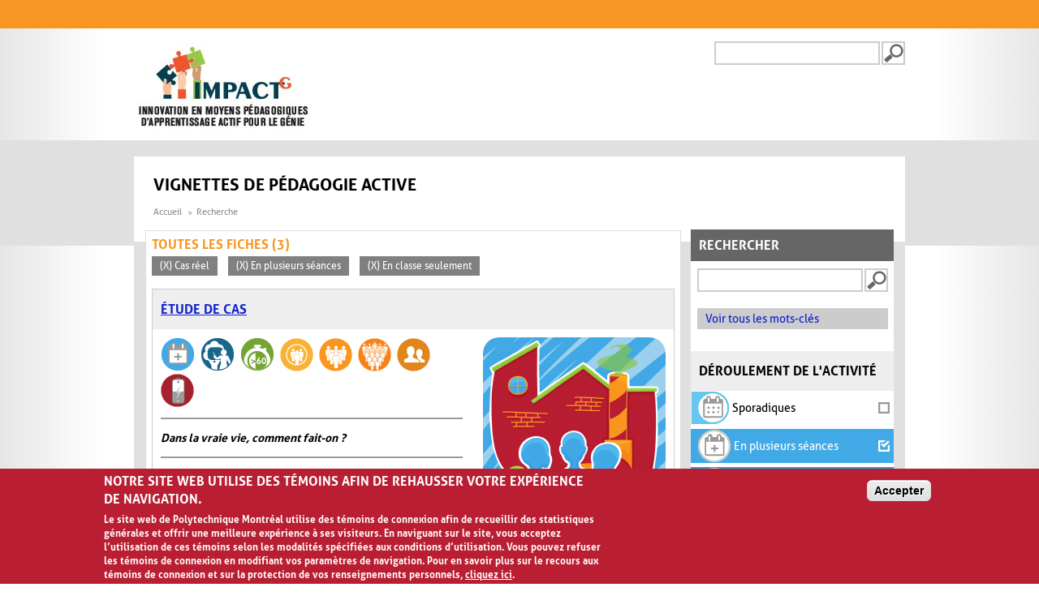

--- FILE ---
content_type: text/html; charset=utf-8
request_url: https://www.polymtl.ca/vignettes/search/site?f%5B0%5D=im_field_mots_cles%3A101&f%5B1%5D=im_field_deroulement_activite%3A62&f%5B2%5D=im_field_deroulement_activite%3A63
body_size: 9626
content:
<!DOCTYPE html>
  <!--[if IEMobile 7]><html class="no-js ie iem7" lang="fr" dir="ltr"><![endif]-->
  <!--[if lte IE 6]><html class="no-js ie lt-ie9 lt-ie8 lt-ie7" lang="fr" dir="ltr"><![endif]-->
  <!--[if (IE 7)&(!IEMobile)]><html class="no-js ie lt-ie9 lt-ie8" lang="fr" dir="ltr"><![endif]-->
  <!--[if IE 8]><html class="no-js ie lt-ie9" lang="fr" dir="ltr"><![endif]-->
  <!--[if (gte IE 9)|(gt IEMobile 7)]><html class="no-js ie" lang="fr" dir="ltr" prefix="og: https://ogp.me/ns#"><![endif]-->
  <!--[if !IE]><!--><html class="no-js" lang="fr" dir="ltr" prefix="og: https://ogp.me/ns#"><!--<![endif]-->
<head>
  <meta charset="utf-8" />
<link rel="shortcut icon" href="https://www.polymtl.ca/vignettes/profiles/portail/themes/custom/bueno/favicon.ico" type="image/vnd.microsoft.icon" />
<meta name="viewport" content="width=device-width, initial-scale=1.0, maximum-scale=1, user-scalable=no" />
<link rel="profile" href="http://www.w3.org/1999/xhtml/vocab" />
<link rel="apple-touch-icon-precomposed" href="https://www.polymtl.ca/vignettes/profiles/portail/themes/custom/bueno/apple-touch-icon-precomposed-57x57.png" sizes="57x57" />
<link rel="apple-touch-icon-precomposed" href="https://www.polymtl.ca/vignettes/profiles/portail/themes/custom/bueno/apple-touch-icon-precomposed-144x144.png" sizes="144x144" />
<link rel="apple-touch-icon-precomposed" href="https://www.polymtl.ca/vignettes/profiles/portail/themes/custom/bueno/apple-touch-icon-precomposed-114x114.png" sizes="114x114" />
<link rel="apple-touch-icon-precomposed" href="https://www.polymtl.ca/vignettes/profiles/portail/themes/custom/bueno/apple-touch-icon-precomposed-72x72.png" sizes="72x72" />
<link rel="apple-touch-icon-precomposed" href="https://www.polymtl.ca/vignettes/profiles/portail/themes/custom/bueno/apple-touch-icon-precomposed.png" />
<meta name="generator" content="Drupal 7 (https://www.drupal.org)" />
<link rel="canonical" href="https://www.polymtl.ca/vignettes/" />
<link rel="shortlink" href="https://www.polymtl.ca/vignettes/" />
<meta property="og:site_name" content="Vignettes de pédagogie active" />
<meta property="og:type" content="website" />
<meta property="og:url" content="https://www.polymtl.ca/vignettes/" />
<meta property="og:title" content="Vignettes de pédagogie active" />
<meta name="twitter:card" content="summary" />
<meta name="twitter:url" content="https://www.polymtl.ca/vignettes/" />
<meta name="twitter:title" content="Vignettes de pédagogie active" />
  <title>Vignettes de pédagogie active |</title>
  <link type="text/css" rel="stylesheet" href="https://www.polymtl.ca/vignettes/sites/vignettes.lxpolywebprod.polymtl.ca/files/css/css_LOLBOm2lQkQQNRquril6JMAMjIHPKkf1PWoRnDx5c5A.css" media="all" />
<link type="text/css" rel="stylesheet" href="https://www.polymtl.ca/vignettes/sites/vignettes.lxpolywebprod.polymtl.ca/files/css/css_v2H7H07FBWCZZcCEFdQlaWqd6cfWnODwGrb3Q1Jo1Cc.css" media="all" />
<link type="text/css" rel="stylesheet" href="https://www.polymtl.ca/vignettes/sites/vignettes.lxpolywebprod.polymtl.ca/files/css/css__0kYZMS3Sqt9Ps8dQxtI0-KQCUbjLQtvOXUkVu7UCAs.css" media="all" />

<!--[if lte IE 8]>
<link type="text/css" rel="stylesheet" href="https://www.polymtl.ca/vignettes/sites/vignettes.lxpolywebprod.polymtl.ca/files/css/css_SKcuY9TwxA_oDZPb7W8-AHwjR76lehdbzIfcTtTWuNw.css" media="all" />
<![endif]-->
  <script src="https://www.polymtl.ca/vignettes/sites/vignettes.lxpolywebprod.polymtl.ca/files/js/js_vCFoshf_VwrtOuFtVS8xf6gMp_9MX5MUXsUMrGCh8Gg.js"></script>
<script src="https://www.polymtl.ca/vignettes/sites/vignettes.lxpolywebprod.polymtl.ca/files/js/js_RulCPHj8aUtatsXPqRSFtJIhBjBSAzFXZzADEVD4CHY.js"></script>
<script src="https://www.polymtl.ca/vignettes/sites/vignettes.lxpolywebprod.polymtl.ca/files/js/js_H4cLI1G_0G_POVnWiEdfJq6oSwOGf24qJnZVrlNaKxg.js"></script>
<script src="https://www.polymtl.ca/vignettes/sites/vignettes.lxpolywebprod.polymtl.ca/files/js/js_5ZgHCdRtwf2ICfrTgdwRrWf0wtPo27R9-njZ-0DISzc.js"></script>
<script src="https://www.googletagmanager.com/gtag/js?id=G-E7F431GGN8"></script>
<script>window.dataLayer = window.dataLayer || [];function gtag(){dataLayer.push(arguments)};gtag("js", new Date());gtag("set", "developer_id.dMDhkMT", true);gtag("config", "G-E7F431GGN8", {"groups":"default","anonymize_ip":true});</script>
<script src="https://www.polymtl.ca/vignettes/sites/vignettes.lxpolywebprod.polymtl.ca/files/js/js_Jq4IouQOMNKXIHBD631hge2C7oqzZXg-hjZC2Gw8_1E.js"></script>
<script src="https://www.polymtl.ca/vignettes/sites/vignettes.lxpolywebprod.polymtl.ca/files/js/js_AhC82c3IerlYcYualNbQl6QnqD1DdhJ55gYWCxymfsg.js"></script>
<script>jQuery.extend(Drupal.settings, {"basePath":"\/vignettes\/","pathPrefix":"","setHasJsCookie":0,"colorbox":{"opacity":"0.85","current":"{current} sur {total}","previous":"\u00ab Pr\u00e9c.","next":"Suivant \u00bb","close":"Fermer","maxWidth":"98%","maxHeight":"98%","fixed":true,"mobiledetect":true,"mobiledevicewidth":"480px","file_public_path":"\/vignettes\/sites\/vignettes.lxpolywebprod.polymtl.ca\/files","specificPagesDefaultValue":"admin*\nimagebrowser*\nimg_assist*\nimce*\nnode\/add\/*\nnode\/*\/edit\nprint\/*\nprintpdf\/*\nsystem\/ajax\nsystem\/ajax\/*"},"eu_cookie_compliance":{"cookie_policy_version":"1.0.0","popup_enabled":1,"popup_agreed_enabled":0,"popup_hide_agreed":0,"popup_clicking_confirmation":0,"popup_scrolling_confirmation":0,"popup_html_info":"\u003Cdiv class=\u0022eu-cookie-compliance-banner eu-cookie-compliance-banner-info eu-cookie-compliance-banner--default\u0022\u003E\n  \u003Cdiv class=\u0022popup-content info\u0022\u003E\n        \u003Cdiv id=\u0022popup-text\u0022\u003E\n      \u003Ch2\u003ENotre site Web utilise des t\u00e9moins afin de rehausser votre exp\u00e9rience de navigation.\u003C\/h2\u003E\u003Cp\u003ELe site web de Polytechnique Montr\u00e9al utilise des t\u00e9moins de connexion afin de recueillir des statistiques g\u00e9n\u00e9rales et offrir une meilleure exp\u00e9rience \u00e0 ses visiteurs. En naviguant sur le site, vous acceptez l\u2019utilisation de ces t\u00e9moins selon les modalit\u00e9s sp\u00e9cifi\u00e9es aux conditions d\u2019utilisation. Vous pouvez refuser les t\u00e9moins de connexion en modifiant vos param\u00e8tres de navigation. Pour en savoir plus sur le recours aux t\u00e9moins de connexion et sur la protection de vos renseignements personnels, \u003Ca class=\u0022find-more-button eu-cookie-compliance-more-button find-more-button-processed\u0022 href=\u0022https:\/\/www.polymtl.ca\/renseignements-generaux\/conditions-dutilisation\u0022\u003Ecliquez ici\u003C\/a\u003E.\u003C\/p\u003E          \u003C\/div\u003E\n    \n    \u003Cdiv id=\u0022popup-buttons\u0022 class=\u0022\u0022\u003E\n            \u003Cbutton type=\u0022button\u0022 class=\u0022agree-button eu-cookie-compliance-default-button\u0022\u003EAccepter\u003C\/button\u003E\n          \u003C\/div\u003E\n  \u003C\/div\u003E\n\u003C\/div\u003E","use_mobile_message":false,"mobile_popup_html_info":"\u003Cdiv class=\u0022eu-cookie-compliance-banner eu-cookie-compliance-banner-info eu-cookie-compliance-banner--default\u0022\u003E\n  \u003Cdiv class=\u0022popup-content info\u0022\u003E\n        \u003Cdiv id=\u0022popup-text\u0022\u003E\n      \u003Ch2\u003EWe use cookies on this site to enhance your user experience\u003C\/h2\u003E\u003Cp\u003EBy tapping the Accept button, you agree to us doing so.\u003C\/p\u003E          \u003C\/div\u003E\n    \n    \u003Cdiv id=\u0022popup-buttons\u0022 class=\u0022\u0022\u003E\n            \u003Cbutton type=\u0022button\u0022 class=\u0022agree-button eu-cookie-compliance-default-button\u0022\u003EAccepter\u003C\/button\u003E\n          \u003C\/div\u003E\n  \u003C\/div\u003E\n\u003C\/div\u003E\n","mobile_breakpoint":768,"popup_html_agreed":"\u003Cdiv\u003E\n  \u003Cdiv class=\u0022popup-content agreed\u0022\u003E\n    \u003Cdiv id=\u0022popup-text\u0022\u003E\n      \u003Ch2\u003EMerci d\u0027avoir accept\u00e9 les t\u00e9moins\u003C\/h2\u003E    \u003C\/div\u003E\n    \u003Cdiv id=\u0022popup-buttons\u0022\u003E\n      \u003Cbutton type=\u0022button\u0022 class=\u0022hide-popup-button eu-cookie-compliance-hide-button\u0022\u003ECacher\u003C\/button\u003E\n          \u003C\/div\u003E\n  \u003C\/div\u003E\n\u003C\/div\u003E","popup_use_bare_css":false,"popup_height":"auto","popup_width":"100%","popup_delay":1000,"popup_link":"https:\/\/www.polymtl.ca\/renseignements-generaux\/conditions-dutilisation","popup_link_new_window":1,"popup_position":null,"fixed_top_position":1,"popup_language":"fr","store_consent":false,"better_support_for_screen_readers":0,"reload_page":0,"domain":"polymtl.ca","domain_all_sites":1,"popup_eu_only_js":0,"cookie_lifetime":"100","cookie_session":false,"disagree_do_not_show_popup":0,"method":"default","allowed_cookies":"","withdraw_markup":"\u003Cbutton type=\u0022button\u0022 class=\u0022eu-cookie-withdraw-tab\u0022\u003EPrivacy settings\u003C\/button\u003E\n\u003Cdiv class=\u0022eu-cookie-withdraw-banner\u0022\u003E\n  \u003Cdiv class=\u0022popup-content info\u0022\u003E\n    \u003Cdiv id=\u0022popup-text\u0022\u003E\n      \u003Ch2\u003EWe use cookies on this site to enhance your user experience\u003C\/h2\u003E\u003Cp\u003EYou have given your consent for us to set cookies.\u003C\/p\u003E    \u003C\/div\u003E\n    \u003Cdiv id=\u0022popup-buttons\u0022\u003E\n      \u003Cbutton type=\u0022button\u0022 class=\u0022eu-cookie-withdraw-button\u0022\u003EWithdraw consent\u003C\/button\u003E\n    \u003C\/div\u003E\n  \u003C\/div\u003E\n\u003C\/div\u003E\n","withdraw_enabled":false,"withdraw_button_on_info_popup":0,"cookie_categories":[],"cookie_categories_details":[],"enable_save_preferences_button":1,"cookie_name":"","cookie_value_disagreed":"0","cookie_value_agreed_show_thank_you":"1","cookie_value_agreed":"2","containing_element":"body","automatic_cookies_removal":true,"close_button_action":"close_banner"},"googleanalytics":{"account":["G-E7F431GGN8"],"trackOutbound":1,"trackMailto":1,"trackDownload":1,"trackDownloadExtensions":"7z|aac|arc|arj|asf|asx|avi|bin|csv|doc(x|m)?|dot(x|m)?|exe|flv|gif|gz|gzip|hqx|jar|jpe?g|js|mp(2|3|4|e?g)|mov(ie)?|msi|msp|pdf|phps|png|ppt(x|m)?|pot(x|m)?|pps(x|m)?|ppam|sld(x|m)?|thmx|qtm?|ra(m|r)?|sea|sit|tar|tgz|torrent|txt|wav|wma|wmv|wpd|xls(x|m|b)?|xlt(x|m)|xlam|xml|z|zip","trackColorbox":1},"urlIsAjaxTrusted":{"\/vignettes\/search\/site?f%5B0%5D=im_field_mots_cles%3A101\u0026f%5B1%5D=im_field_deroulement_activite%3A62\u0026f%5B2%5D=im_field_deroulement_activite%3A63":true},"apprendre":{"path":"\/vignettes\/"}});</script>
</head>
<body class="html not-front not-logged-in page-search page-search-site pp-slave page-recherche-facettes i18n-fr">
  <a href="#main-content" class="element-invisible element-focusable">Aller au contenu principal</a>
    <div class="l-page">
  <header class="l-header" role="banner">
    <div class="poly-secondary-nav">
      <div class="container">
              </div>
    </div>
    <div class="l-branding">
      <div class="container">
                  <a href="https://www.polymtl.ca/vignettes" title="Accueil" rel="home" class="site-logo-fr">
            <img src="https://www.polymtl.ca/vignettes/sites/vignettes.lxpolywebprod.polymtl.ca/files/impactg_0.jpg" alt="Accueil" />
          </a>
                <div class="poly-searchbox">
                                <form class="search-block-form" action="/vignettes/search/site?f%5B0%5D=im_field_mots_cles%3A101&amp;f%5B1%5D=im_field_deroulement_activite%3A62&amp;f%5B2%5D=im_field_deroulement_activite%3A63" method="post" id="search-block-form" accept-charset="UTF-8"><div><div class="container-inline">
      <h2 class="element-invisible">Formulaire de recherche</h2>
    <div class="form-item form-type-textfield form-item-search-block-form">
  <label class="element-invisible" for="edit-search-block-form--2">Recherche </label>
 <input title="Indiquer les termes à rechercher" type="text" id="edit-search-block-form--2" name="search_block_form" value="" size="15" maxlength="128" class="form-text" />
</div>
<div class="form-actions form-wrapper" id="edit-actions"><input type="submit" id="edit-submit--2" name="op" value="Recherche" class="form-submit" /></div><input type="hidden" name="form_build_id" value="form-mq6SNhY9T3J1UWUXmBAJuKa4z5lhlN3dXfKE5kp3ptw" />
<input type="hidden" name="form_id" value="search_block_form" />
</div>
</div></form>                  </div>
      </div>
    </div>
    <div class="navbar-header">
              <div class="social-media-nav">
                  </div>
                    <form class="search-block-form" action="/vignettes/search/site?f%5B0%5D=im_field_mots_cles%3A101&amp;f%5B1%5D=im_field_deroulement_activite%3A62&amp;f%5B2%5D=im_field_deroulement_activite%3A63" method="post" id="search-block-form" accept-charset="UTF-8"><div><div class="container-inline">
      <h2 class="element-invisible">Formulaire de recherche</h2>
    <div class="form-item form-type-textfield form-item-search-block-form">
  <label class="element-invisible" for="edit-search-block-form--2">Recherche </label>
 <input title="Indiquer les termes à rechercher" type="text" id="edit-search-block-form--2" name="search_block_form" value="" size="15" maxlength="128" class="form-text" />
</div>
<div class="form-actions form-wrapper" id="edit-actions"><input type="submit" id="edit-submit--2" name="op" value="Recherche" class="form-submit" /></div><input type="hidden" name="form_build_id" value="form-mq6SNhY9T3J1UWUXmBAJuKa4z5lhlN3dXfKE5kp3ptw" />
<input type="hidden" name="form_id" value="search_block_form" />
</div>
</div></form>                </div>
    <div id="search-results-header"></div>
  </header>
  <div class="l-main">
    <div class="l-content" role="main">
      <a id="main-content"></a>
      <div class="poly-armoirie"></div>
              <div class="social-media-nav">
          <ul class="menu">
                      </ul>
        </div>
                    <h1>Vignettes de pédagogie active</h1>
                        <form class="search-form search-form" action="/vignettes/search/site?f%5B0%5D=im_field_mots_cles%3A101&amp;f%5B1%5D=im_field_deroulement_activite%3A62&amp;f%5B2%5D=im_field_deroulement_activite%3A63" method="post" id="search-form" accept-charset="UTF-8"><div><div class="container-inline form-wrapper" id="edit-basic"><div class="form-item form-type-textfield form-item-keys">
 <input type="text" id="edit-keys" name="keys" value="" size="20" maxlength="255" class="form-text" />
</div>
<input type="submit" id="edit-submit" name="op" value="Recherche" class="form-submit" /><input type="hidden" name="get" value="{&quot;f&quot;:[&quot;im_field_mots_cles:101&quot;,&quot;im_field_deroulement_activite:62&quot;,&quot;im_field_deroulement_activite:63&quot;]}" />
</div><input type="hidden" name="form_build_id" value="form-5c9x1Uf1Huahe6BS07f-qBsiFbdqen_0Zt8gPypUwG4" />
<input type="hidden" name="form_id" value="apachesolr_search_custom_page_search_form" />
<div class="mot-cle"><a href="/vignettes/mots-cles">Voir tous les mots-clés</a></div></div></form>

  <ul class="breadcrumb">
          <li><a href="/vignettes/" class="active">Accueil</a></li>
          <li>Recherche</li>
      </ul>

  <div class="facets">
          <h2 class="pane-title">Rechercher</h2>
        <div class="inside">
                                                  <div class="facet">
                        <h2>Déroulement de l'activité</h2><a href="/vignettes/search/site?f%5B0%5D=im_field_mots_cles%3A101&f%5B1%5D=im_field_deroulement_activite%3A62&f%5B2%5D=im_field_deroulement_activite%3A63&f%5B3%5D=im_field_deroulement_activite%3A61" title="Déroulement de l'activité - Sporadiques
Activités qui se déroulent sur une seule période de cours">
  <div class="inactive" style="background-color: #fff;">
    <div class="taxonomy-term__content">
      <img class="facette-recherche" src="https://www.polymtl.ca/vignettes/sites/vignettes.lxpolywebprod.polymtl.ca/files/58x50-01A-ActiSporadique.png" width="48" height="42" alt="Déroulement de l&#039;activité - Sporadiques" />      <span class="term-name">
        Sporadiques      </span>
      <span class="icon">
        <i class="icon-check-empty"></i>
      </span>
    </div>
  </div>
</a>
<a href="/vignettes/search/site?f%5B0%5D=im_field_mots_cles%3A101&f%5B2%5D=im_field_deroulement_activite%3A63" title="Déroulement de l'activité - En plusieurs séances
Activités qui demandent plus d’une période de cours pour être complétées du début à la fin. Il peut s’agir de plusieurs périodes en classe et/ou de emps hors classe">
  <div class="active" style="background-color: #41aae6;">
    <div class="taxonomy-term__content">
      <img class="facette-recherche-selectionnee" src="https://www.polymtl.ca/vignettes/sites/vignettes.lxpolywebprod.polymtl.ca/files/50x50-02C-PlusieursSeances.png" width="42" height="42" alt="Déroulement de l&#039;activité - En plusieurs séances" />      <span class="term-name">
        En plusieurs séances      </span>
      <span class="icon">
        <i class="icon-check"></i>
      </span>
    </div>
  </div>
</a>
<a href="/vignettes/search/site?f%5B0%5D=im_field_mots_cles%3A101&f%5B1%5D=im_field_deroulement_activite%3A62" title="Déroulement de l'activité - En classe seulement
Activités qui sont réalisées en classe seulement. Il n’est pas nécessaire que les apprenants complètent du travail à l’extérieur des heures de classe">
  <div class="active" style="background-color: #239dd0;">
    <div class="taxonomy-term__content">
      <img class="facette-recherche-selectionnee" src="https://www.polymtl.ca/vignettes/sites/vignettes.lxpolywebprod.polymtl.ca/files/50x50-03C-EnClasse.png" width="42" height="42" alt="Déroulement de l&#039;activité - En classe seulement" />      <span class="term-name">
        En classe seulement      </span>
      <span class="icon">
        <i class="icon-check"></i>
      </span>
    </div>
  </div>
</a>
<a href="/vignettes/search/site?f%5B0%5D=im_field_mots_cles%3A101&f%5B1%5D=im_field_deroulement_activite%3A62&f%5B2%5D=im_field_deroulement_activite%3A63&f%5B3%5D=im_field_deroulement_activite%3A64" title="Déroulement de l'activité - Hors classe
Activités qui sont réalisées à l’extérieur des heures de classe seulement. L’éducateur ne donne pas de temps en classe pour que les apprenants omplètent leur travail">
  <div class="inactive" style="background-color: #fff;">
    <div class="taxonomy-term__content">
      <img class="facette-recherche" src="https://www.polymtl.ca/vignettes/sites/vignettes.lxpolywebprod.polymtl.ca/files/58x50-04A-HorsClasse.png" width="48" height="42" alt="Déroulement de l&#039;activité - Hors classe" />      <span class="term-name">
        Hors classe      </span>
      <span class="icon">
        <i class="icon-check-empty"></i>
      </span>
    </div>
  </div>
</a>
<a href="/vignettes/search/site?f%5B0%5D=im_field_mots_cles%3A101&f%5B1%5D=im_field_deroulement_activite%3A62&f%5B2%5D=im_field_deroulement_activite%3A63&f%5B3%5D=im_field_deroulement_activite%3A65" title="Déroulement de l'activité - En classe et hors classe
Activités qui combinent du travail en classe et du travail à l’extérieur. Pour compléter l’activité, il y a des tâches à faire en classe ainsi que des tâches à faire à l’extérieur des périodes de cours">
  <div class="inactive" style="background-color: #fff;">
    <div class="taxonomy-term__content">
      <img class="facette-recherche" src="https://www.polymtl.ca/vignettes/sites/vignettes.lxpolywebprod.polymtl.ca/files/58x50-05A-EnClasseHorsClasse.png" width="48" height="42" alt="Déroulement de l&#039;activité - En classe et hors classe" />      <span class="term-name">
        En classe et hors classe      </span>
      <span class="icon">
        <i class="icon-check-empty"></i>
      </span>
    </div>
  </div>
</a>
          </div>
                                                    <div class="facet">
                        <h2>Durée de l'activité</h2><a href="/vignettes/search/site?f%5B0%5D=im_field_mots_cles%3A101&f%5B1%5D=im_field_deroulement_activite%3A62&f%5B2%5D=im_field_deroulement_activite%3A63&f%5B3%5D=im_field_duree_activite%3A66" title="Durée de l'activité - Activités courtes (< 30 minutes)">
  <div class="inactive" style="background-color: #fff;">
    <div class="taxonomy-term__content">
      <img class="facette-recherche" src="https://www.polymtl.ca/vignettes/sites/vignettes.lxpolywebprod.polymtl.ca/files/58x50-06A-moins30min.png" width="48" height="42" alt="Durée de l&#039;activité - Activités courtes (&lt; 30 minutes)" />      <span class="term-name">
        Activités courtes (&lt; 30 minutes)      </span>
      <span class="icon">
        <i class="icon-check-empty"></i>
      </span>
    </div>
  </div>
</a>
<a href="/vignettes/search/site?f%5B0%5D=im_field_mots_cles%3A101&f%5B1%5D=im_field_deroulement_activite%3A62&f%5B2%5D=im_field_deroulement_activite%3A63&f%5B3%5D=im_field_duree_activite%3A67" title="Durée de l'activité - Activités développées (Entre 30 et 60 minutes)">
  <div class="inactive" style="background-color: #fff;">
    <div class="taxonomy-term__content">
      <img class="facette-recherche" src="https://www.polymtl.ca/vignettes/sites/vignettes.lxpolywebprod.polymtl.ca/files/58x50-07A-30minA60min.png" width="48" height="42" alt="Durée de l&#039;activité - Activités développées (Entre 30 et 60 minutes)" />      <span class="term-name">
        Activités développées (Entre 30 et 60 minutes)      </span>
      <span class="icon">
        <i class="icon-check-empty"></i>
      </span>
    </div>
  </div>
</a>
<a href="/vignettes/search/site?f%5B0%5D=im_field_mots_cles%3A101&f%5B1%5D=im_field_deroulement_activite%3A62&f%5B2%5D=im_field_deroulement_activite%3A63&f%5B3%5D=im_field_duree_activite%3A68" title="Durée de l'activité - Activités élaborées (> 60 minutes)">
  <div class="inactive" style="background-color: #fff;">
    <div class="taxonomy-term__content">
      <img class="facette-recherche" src="https://www.polymtl.ca/vignettes/sites/vignettes.lxpolywebprod.polymtl.ca/files/58x50-08A-Plus60min.png" width="48" height="42" alt="Durée de l&#039;activité - Activités élaborées (&gt; 60 minutes)" />      <span class="term-name">
        Activités élaborées (&gt; 60 minutes)      </span>
      <span class="icon">
        <i class="icon-check-empty"></i>
      </span>
    </div>
  </div>
</a>
          </div>
                                                    <div class="facet">
                        <h2>Participants</h2><a href="/vignettes/search/site?f%5B0%5D=im_field_mots_cles%3A101&f%5B1%5D=im_field_deroulement_activite%3A62&f%5B2%5D=im_field_deroulement_activite%3A63&f%5B3%5D=im_field_participants%3A70" title="Participants - Petit groupe (< 30)
Groupe qui contient moins de 30 personnes">
  <div class="inactive" style="background-color: #fff;">
    <div class="taxonomy-term__content">
      <img class="facette-recherche" src="https://www.polymtl.ca/vignettes/sites/vignettes.lxpolywebprod.polymtl.ca/files/58x50-10a-petitgroupe.png" width="47" height="41" alt="Participants - Petit groupe (&lt; 30)" />      <span class="term-name">
        Petit groupe (&lt; 30)      </span>
      <span class="icon">
        <i class="icon-check-empty"></i>
      </span>
    </div>
  </div>
</a>
<a href="/vignettes/search/site?f%5B0%5D=im_field_mots_cles%3A101&f%5B1%5D=im_field_deroulement_activite%3A62&f%5B2%5D=im_field_deroulement_activite%3A63&f%5B3%5D=im_field_participants%3A117" title="Participants - Moyen groupe (entre 30 et 100)
Groupe qui contient entre 30 et 100 personnes">
  <div class="inactive" style="background-color: #fff;">
    <div class="taxonomy-term__content">
      <img class="facette-recherche" src="https://www.polymtl.ca/vignettes/sites/vignettes.lxpolywebprod.polymtl.ca/files/58x50-09a-moyengroupe.png" width="47" height="41" alt="Participants - Moyen groupe (entre 30 et 100)" />      <span class="term-name">
        Moyen groupe (entre 30 et 100)      </span>
      <span class="icon">
        <i class="icon-check-empty"></i>
      </span>
    </div>
  </div>
</a>
<a href="/vignettes/search/site?f%5B0%5D=im_field_mots_cles%3A101&f%5B1%5D=im_field_deroulement_activite%3A62&f%5B2%5D=im_field_deroulement_activite%3A63&f%5B3%5D=im_field_participants%3A69" title="Participants - Grand groupe (> 100)
Groupe qui contient plus de 100 personnes">
  <div class="inactive" style="background-color: #fff;">
    <div class="taxonomy-term__content">
      <img class="facette-recherche" src="https://www.polymtl.ca/vignettes/sites/vignettes.lxpolywebprod.polymtl.ca/files/58x50-10a-grandgroupe.png" width="47" height="41" alt="Participants - Grand groupe (&gt; 100)" />      <span class="term-name">
        Grand groupe (&gt; 100)      </span>
      <span class="icon">
        <i class="icon-check-empty"></i>
      </span>
    </div>
  </div>
</a>
<a href="/vignettes/search/site?f%5B0%5D=im_field_mots_cles%3A101&f%5B1%5D=im_field_deroulement_activite%3A62&f%5B2%5D=im_field_deroulement_activite%3A63&f%5B3%5D=im_field_participants%3A71" title="Participants - Équipe
Activités qui se sont en petits groupes pour les participants">
  <div class="inactive" style="background-color: #fff;">
    <div class="taxonomy-term__content">
      <img class="facette-recherche" src="https://www.polymtl.ca/vignettes/sites/vignettes.lxpolywebprod.polymtl.ca/files/58x50-11a-equipe_0.png" width="47" height="41" alt="Participants - Équipe" />      <span class="term-name">
        Équipe      </span>
      <span class="icon">
        <i class="icon-check-empty"></i>
      </span>
    </div>
  </div>
</a>
<a href="/vignettes/search/site?f%5B0%5D=im_field_mots_cles%3A101&f%5B1%5D=im_field_deroulement_activite%3A62&f%5B2%5D=im_field_deroulement_activite%3A63&f%5B3%5D=im_field_participants%3A72" title="Participants - Individuel
Activités qui se font de manière individuelle pour les participants">
  <div class="inactive" style="background-color: #fff;">
    <div class="taxonomy-term__content">
      <img class="facette-recherche" src="https://www.polymtl.ca/vignettes/sites/vignettes.lxpolywebprod.polymtl.ca/files/58x50-12a-individuel.png" width="47" height="41" alt="Participants - Individuel" />      <span class="term-name">
        Individuel      </span>
      <span class="icon">
        <i class="icon-check-empty"></i>
      </span>
    </div>
  </div>
</a>
          </div>
                                                    <div class="facet">
                        <h2>Intensité d'animation</h2><a href="/vignettes/search/site?f%5B0%5D=im_field_mots_cles%3A101&f%5B1%5D=im_field_deroulement_activite%3A62&f%5B2%5D=im_field_deroulement_activite%3A63&f%5B3%5D=im_field_capacite_animation%3A58" title="Intensité d'animation - Faible
L’éducateur n’a pas à trop intervenir lors du déroulement de l’activité. Son rôle d’animateur est minimal">
  <div class="inactive" style="background-color: #fff;">
    <div class="taxonomy-term__content">
      <img class="facette-recherche" src="https://www.polymtl.ca/vignettes/sites/vignettes.lxpolywebprod.polymtl.ca/files/58x50-13a-faible.png" width="47" height="41" alt="Intensité d&#039;animation - Faible" />      <span class="term-name">
        Faible      </span>
      <span class="icon">
        <i class="icon-check-empty"></i>
      </span>
    </div>
  </div>
</a>
<a href="/vignettes/search/site?f%5B0%5D=im_field_mots_cles%3A101&f%5B1%5D=im_field_deroulement_activite%3A62&f%5B2%5D=im_field_deroulement_activite%3A63&f%5B3%5D=im_field_capacite_animation%3A59" title="Intensité d'animation - Moyenne
L’éducateur doit diriger sa classe lors du déroulement de l’activité. Il doit intervenir à quelques reprises">
  <div class="inactive" style="background-color: #fff;">
    <div class="taxonomy-term__content">
      <img class="facette-recherche" src="https://www.polymtl.ca/vignettes/sites/vignettes.lxpolywebprod.polymtl.ca/files/58x50-14a-moyenne.png" width="47" height="41" alt="Intensité d&#039;animation - Moyenne" />      <span class="term-name">
        Moyenne      </span>
      <span class="icon">
        <i class="icon-check-empty"></i>
      </span>
    </div>
  </div>
</a>
<a href="/vignettes/search/site?f%5B0%5D=im_field_mots_cles%3A101&f%5B1%5D=im_field_deroulement_activite%3A62&f%5B2%5D=im_field_deroulement_activite%3A63&f%5B3%5D=im_field_capacite_animation%3A60" title="Intensité d'animation - Élevée
L’éducateur doit intervenir fréquemment lors du déroulement de l’activité">
  <div class="inactive" style="background-color: #fff;">
    <div class="taxonomy-term__content">
      <img class="facette-recherche" src="https://www.polymtl.ca/vignettes/sites/vignettes.lxpolywebprod.polymtl.ca/files/58x50-15a-elevee.png" width="47" height="41" alt="Intensité d&#039;animation - Élevée" />      <span class="term-name">
        Élevée      </span>
      <span class="icon">
        <i class="icon-check-empty"></i>
      </span>
    </div>
  </div>
</a>
          </div>
                        </div>
  </div>

<div class="search-results-wrapper">
  <section class="search-results">

          <h2>Toutes les fiches (3)</h2>
    
          <div class="filter-links">
                  <span class="filter-link"><a href="/vignettes/search/site?f%5B1%5D=im_field_deroulement_activite%3A62&amp;f%5B2%5D=im_field_deroulement_activite%3A63" class="active">(X) Cas réel</a></span>
                  <span class="filter-link"><a href="/vignettes/search/site?f%5B0%5D=im_field_mots_cles%3A101&amp;f%5B2%5D=im_field_deroulement_activite%3A63" class="active">(X) En plusieurs séances</a></span>
                  <span class="filter-link"><a href="/vignettes/search/site?f%5B0%5D=im_field_mots_cles%3A101&amp;f%5B1%5D=im_field_deroulement_activite%3A62" class="active">(X) En classe seulement</a></span>
              </div>
    
          
      <div class="top-pager">
                <div class="clearfix"></div>
      </div>
      <article>
  <article role="article" class="node node--methode-apprentissage node--search-index node--methode-apprentissage--search-index">
  <header>
    <h2 class="node__title"><a href="/vignettes/etude-de-cas" rel="bookmark">Étude de cas</a></h2>
  </header>

  <div class="node__content">
    <div class="description">
      <div class="droite">
                  <div class="teaser-image">
            <div class="field field--name-field-teaser-image field--type-image field--label-hidden">
    <div class="field__items">
          <div class="field__item even"><img src="https://www.polymtl.ca/vignettes/sites/vignettes.lxpolywebprod.polymtl.ca/files/etude_de_cas.png" width="225" height="260" alt="Étude de cas" title="Étude de cas" /></div>
      </div>
</div>

          </div>
          <div class="likes-comments">
            <a href="/vignettes/etude-de-cas#comments"><i class="icon-comment-empty"></i></a>0          </div>
              </div>
      <div class="gauche">
        <div class="indicateurs">
          <div class="field field--name-field-deroulement-activite field--type-taxonomy-term-reference field--label-hidden">
    <div class="field__items">
          <div class="field__item"><div class="taxonomy-term--deroulement-activite taxonomy-term--teaser taxonomy-term--deroulement-activite--teaser">
  <div class="taxonomy-term__content">
    <img src="https://www.polymtl.ca/vignettes/sites/vignettes.lxpolywebprod.polymtl.ca/files/50x50-02B-PlusieursSeances.png" width="42" height="42" alt="Déroulement de l&#039;activité - En plusieurs séances" title="Déroulement de l&#039;activité - En plusieurs séances
Activités qui demandent plus d’une période de cours pour être complétées du début à la fin. Il peut s’agir de plusieurs périodes en classe et/ou de emps hors classe" />  </div>
</div>
</div>
          <div class="field__item"><div class="taxonomy-term--deroulement-activite taxonomy-term--teaser taxonomy-term--deroulement-activite--teaser">
  <div class="taxonomy-term__content">
    <img src="https://www.polymtl.ca/vignettes/sites/vignettes.lxpolywebprod.polymtl.ca/files/50x50-05B-EnClasseHorsClasse.png" width="42" height="42" alt="Déroulement de l&#039;activité - En classe et hors classe" title="Déroulement de l&#039;activité - En classe et hors classe
Activités qui combinent du travail en classe et du travail à l’extérieur. Pour compléter l’activité, il y a des tâches à faire en classe ainsi que des tâches à faire à l’extérieur des périodes de cours" />  </div>
</div>
</div>
      </div>
</div>
          <div class="field field--name-field-duree-activite field--type-taxonomy-term-reference field--label-hidden">
    <div class="field__items">
          <div class="field__item"><div class="taxonomy-term--duree-activite taxonomy-term--teaser taxonomy-term--duree-activite--teaser">
  <div class="taxonomy-term__content">
    <img src="https://www.polymtl.ca/vignettes/sites/vignettes.lxpolywebprod.polymtl.ca/files/50x50-08B-Plus60min.png" width="42" height="42" alt="Durée de l&#039;activité - Activités élaborées (&gt; 60 minutes)" title="Durée de l&#039;activité - Activités élaborées (&gt; 60 minutes)" />  </div>
</div>
</div>
      </div>
</div>
          <div class="field field--name-field-participants field--type-taxonomy-term-reference field--label-hidden">
    <div class="field__items">
          <div class="field__item"><div class="taxonomy-term--participants taxonomy-term--teaser taxonomy-term--participants--teaser">
  <div class="taxonomy-term__content">
    <img src="https://www.polymtl.ca/vignettes/sites/vignettes.lxpolywebprod.polymtl.ca/files/50x50-10b-petitgroupe.png" width="41" height="41" alt="Participants - Petit groupe (&lt; 30)" title="Participants - Petit groupe (&lt; 30)
Groupe qui contient moins de 30 personnes" />  </div>
</div>
</div>
          <div class="field__item"><div class="taxonomy-term--participants taxonomy-term--teaser taxonomy-term--participants--teaser">
  <div class="taxonomy-term__content">
    <img src="https://www.polymtl.ca/vignettes/sites/vignettes.lxpolywebprod.polymtl.ca/files/50x50-09b-moyengroupe.png" width="41" height="41" alt="Participants - Moyen groupe (entre 30 et 100)" title="Participants - Moyen groupe (entre 30 et 100)
Groupe qui contient entre 30 et 100 personnes" />  </div>
</div>
</div>
          <div class="field__item"><div class="taxonomy-term--participants taxonomy-term--teaser taxonomy-term--participants--teaser">
  <div class="taxonomy-term__content">
    <img src="https://www.polymtl.ca/vignettes/sites/vignettes.lxpolywebprod.polymtl.ca/files/50x50-10b-grandgroupe.png" width="41" height="41" alt="Participants - Grand groupe (&gt; 100)" title="Participants - Grand groupe (&gt; 100)
Groupe qui contient plus de 100 personnes" />  </div>
</div>
</div>
          <div class="field__item"><div class="taxonomy-term--participants taxonomy-term--teaser taxonomy-term--participants--teaser">
  <div class="taxonomy-term__content">
    <img src="https://www.polymtl.ca/vignettes/sites/vignettes.lxpolywebprod.polymtl.ca/files/50x50-11b-equipe_0.png" width="41" height="41" alt="Participants - Équipe" title="Participants - Équipe
Activités qui se sont en petits groupes pour les participants" />  </div>
</div>
</div>
      </div>
</div>
          <div class="field field--name-field-capacite-animation field--type-taxonomy-term-reference field--label-hidden">
    <div class="field__items">
          <div class="field__item"><div class="taxonomy-term--capacite-animation taxonomy-term--teaser taxonomy-term--capacite-animation--teaser">
  <div class="taxonomy-term__content">
    <img src="https://www.polymtl.ca/vignettes/sites/vignettes.lxpolywebprod.polymtl.ca/files/50x50-14b-moyenne.png" width="41" height="41" alt="Intensité d&#039;animation - Moyenne" title="Intensité d&#039;animation - Moyenne
L’éducateur doit diriger sa classe lors du déroulement de l’activité. Il doit intervenir à quelques reprises" />  </div>
</div>
</div>
      </div>
</div>
        </div>
        <div class="field field--name-field-teaser field--type-text-long field--label-hidden">
    <div class="field__items">
          <div class="field__item even"><p>Dans la vraie vie, comment fait-on ?</p></div>
      </div>
</div>

        <div class="field field--name-field-description field--type-text-long field--label-hidden">
    <div class="field__items">
          <div class="field__item even"><p>L'<em>Étude de cas</em> est une situation concrète présentant un problème réel ou fictif pour lequel les élèves, regroupés en équipe de 2 à 4, devront poser un diagnostic, proposer des solutions et déduire des règles ou des principes applicables à des cas similaires. Cette activité a donc pour objectif de permettre à l'élève de vivre une démarche de résolution de problème à travers des cas qui lui sont soumis. Ainsi, on présente à l'apprenant un cas qui doit être le plus vraisemblable possible. Cette référence à la réalité exerce un grand attrait sur l'apprenant qui est alors à même d'apprécier la pertinence des éléments théoriques présentés en périphérie du cas. Le support le plus couramment utilisé est l'écrit. Les informations à fournir aux élèves doivent être objectives, claires, réalistes, complètes et exhaustives et le sujet traité doit susciter un certain intérêt chez les élèves. Le temps que requiert la réalisation de l'étude de cas peut être très variable, allant de quelques heures à plusieurs semaines. En somme, l'<em>Étude de cas</em> est une activité permettant aux élèves de développer leurs habiletés de raisonnement et d’analyse via l’étude d’une situation concrète présentant un problème ouvert et complexe.</p></div>
      </div>
</div>

      </div>
    </div>
    <div class="mots-cles">
      <div class="gauche">
        <div class="field field--name-field-mots-cles field--type-taxonomy-term-reference field--label-hidden">
    <div class="field__items">
          <div class="field__item"><div class="taxonomy-term--mots-cles taxonomy-term--default taxonomy-term--mots-cles--default">
  <a href="/vignettes/search/site?f%5B0%5D=im_field_mots_cles%3A101">Cas réel (4)</a>
</div>
</div>
          <div class="field__item"><div class="taxonomy-term--mots-cles taxonomy-term--default taxonomy-term--mots-cles--default">
  <a href="/vignettes/search/site?f%5B0%5D=im_field_mots_cles%3A102">Travail d&#039;équipe (8)</a>
</div>
</div>
          <div class="field__item"><div class="taxonomy-term--mots-cles taxonomy-term--default taxonomy-term--mots-cles--default">
  <a href="/vignettes/search/site?f%5B0%5D=im_field_mots_cles%3A103">Échanges (13)</a>
</div>
</div>
      </div>
</div>
      </div>
      <div class="droite">
      </div>
    </div>
  </div>
</article>
</article>
<article>
  <article role="article" class="node node--methode-apprentissage node--search-index node--methode-apprentissage--search-index">
  <header>
    <h2 class="node__title"><a href="/vignettes/simulation" rel="bookmark">Simulation</a></h2>
  </header>

  <div class="node__content">
    <div class="description">
      <div class="droite">
                  <div class="teaser-image">
            <div class="field field--name-field-teaser-image field--type-image field--label-hidden">
    <div class="field__items">
          <div class="field__item even"><img src="https://www.polymtl.ca/vignettes/sites/vignettes.lxpolywebprod.polymtl.ca/files/vignette_temporaire_53.png" width="225" height="260" alt="vignette_temporaire" title="vignette_temporaire" /></div>
      </div>
</div>

          </div>
          <div class="likes-comments">
            <a href="/vignettes/simulation#comments"><i class="icon-comment-empty"></i></a>0          </div>
              </div>
      <div class="gauche">
        <div class="indicateurs">
          <div class="field field--name-field-deroulement-activite field--type-taxonomy-term-reference field--label-hidden">
    <div class="field__items">
          <div class="field__item"><div class="taxonomy-term--deroulement-activite taxonomy-term--teaser taxonomy-term--deroulement-activite--teaser">
  <div class="taxonomy-term__content">
    <img src="https://www.polymtl.ca/vignettes/sites/vignettes.lxpolywebprod.polymtl.ca/files/50x50-02B-PlusieursSeances.png" width="42" height="42" alt="Déroulement de l&#039;activité - En plusieurs séances" title="Déroulement de l&#039;activité - En plusieurs séances
Activités qui demandent plus d’une période de cours pour être complétées du début à la fin. Il peut s’agir de plusieurs périodes en classe et/ou de emps hors classe" />  </div>
</div>
</div>
          <div class="field__item"><div class="taxonomy-term--deroulement-activite taxonomy-term--teaser taxonomy-term--deroulement-activite--teaser">
  <div class="taxonomy-term__content">
    <img src="https://www.polymtl.ca/vignettes/sites/vignettes.lxpolywebprod.polymtl.ca/files/50x50-03B-EnClasse.png" width="42" height="42" alt="Déroulement de l&#039;activité - En classe seulement" title="Déroulement de l&#039;activité - En classe seulement
Activités qui sont réalisées en classe seulement. Il n’est pas nécessaire que les apprenants complètent du travail à l’extérieur des heures de classe" />  </div>
</div>
</div>
      </div>
</div>
          <div class="field field--name-field-duree-activite field--type-taxonomy-term-reference field--label-hidden">
    <div class="field__items">
          <div class="field__item"><div class="taxonomy-term--duree-activite taxonomy-term--teaser taxonomy-term--duree-activite--teaser">
  <div class="taxonomy-term__content">
    <img src="https://www.polymtl.ca/vignettes/sites/vignettes.lxpolywebprod.polymtl.ca/files/50x50-08B-Plus60min.png" width="42" height="42" alt="Durée de l&#039;activité - Activités élaborées (&gt; 60 minutes)" title="Durée de l&#039;activité - Activités élaborées (&gt; 60 minutes)" />  </div>
</div>
</div>
      </div>
</div>
          <div class="field field--name-field-participants field--type-taxonomy-term-reference field--label-hidden">
    <div class="field__items">
          <div class="field__item"><div class="taxonomy-term--participants taxonomy-term--teaser taxonomy-term--participants--teaser">
  <div class="taxonomy-term__content">
    <img src="https://www.polymtl.ca/vignettes/sites/vignettes.lxpolywebprod.polymtl.ca/files/50x50-10b-petitgroupe.png" width="41" height="41" alt="Participants - Petit groupe (&lt; 30)" title="Participants - Petit groupe (&lt; 30)
Groupe qui contient moins de 30 personnes" />  </div>
</div>
</div>
          <div class="field__item"><div class="taxonomy-term--participants taxonomy-term--teaser taxonomy-term--participants--teaser">
  <div class="taxonomy-term__content">
    <img src="https://www.polymtl.ca/vignettes/sites/vignettes.lxpolywebprod.polymtl.ca/files/50x50-09b-moyengroupe.png" width="41" height="41" alt="Participants - Moyen groupe (entre 30 et 100)" title="Participants - Moyen groupe (entre 30 et 100)
Groupe qui contient entre 30 et 100 personnes" />  </div>
</div>
</div>
          <div class="field__item"><div class="taxonomy-term--participants taxonomy-term--teaser taxonomy-term--participants--teaser">
  <div class="taxonomy-term__content">
    <img src="https://www.polymtl.ca/vignettes/sites/vignettes.lxpolywebprod.polymtl.ca/files/50x50-11b-equipe_0.png" width="41" height="41" alt="Participants - Équipe" title="Participants - Équipe
Activités qui se sont en petits groupes pour les participants" />  </div>
</div>
</div>
      </div>
</div>
          <div class="field field--name-field-capacite-animation field--type-taxonomy-term-reference field--label-hidden">
    <div class="field__items">
          <div class="field__item"><div class="taxonomy-term--capacite-animation taxonomy-term--teaser taxonomy-term--capacite-animation--teaser">
  <div class="taxonomy-term__content">
    <img src="https://www.polymtl.ca/vignettes/sites/vignettes.lxpolywebprod.polymtl.ca/files/50x50-14b-moyenne.png" width="41" height="41" alt="Intensité d&#039;animation - Moyenne" title="Intensité d&#039;animation - Moyenne
L’éducateur doit diriger sa classe lors du déroulement de l’activité. Il doit intervenir à quelques reprises" />  </div>
</div>
</div>
      </div>
</div>
        </div>
        <div class="field field--name-field-teaser field--type-text-long field--label-hidden">
    <div class="field__items">
          <div class="field__item even"><p>Faire comme si c'était la réalité</p></div>
      </div>
</div>

        <div class="field field--name-field-description field--type-text-long field--label-hidden">
    <div class="field__items">
          <div class="field__item even"><p>La <em>Simulation </em>vise à recréer, en classe, une situation représentant la réalité de manière objective et à laquelle l'élève pourrait être confronté, soit dans la vie de tous les jours, soit dans sa profession future. Cette technique permet aux élèves de mettre en pratique leurs habiletés et leurs apprentissages dans un environnement encadré par des règles et d'ainsi les amener à comprendre objectivement la réalité. Il est possible de faire appel ou non à des outils médiatiques, tels qu'un simulateur. Après la <em>Simulation</em>, une discussion a lieu et c'est à ce moment que les élèves s'expriment sur ce qu'ils ont vécu émotivement. De plus, cette discussion permet de comparer la <em>Simulation </em>réalisée avec la réalité qui a été modélisée.</p></div>
      </div>
</div>

      </div>
    </div>
    <div class="mots-cles">
      <div class="gauche">
        <div class="field field--name-field-mots-cles field--type-taxonomy-term-reference field--label-hidden">
    <div class="field__items">
          <div class="field__item"><div class="taxonomy-term--mots-cles taxonomy-term--default taxonomy-term--mots-cles--default">
  <a href="/vignettes/search/site?f%5B0%5D=im_field_mots_cles%3A76">Ludification (9)</a>
</div>
</div>
          <div class="field__item"><div class="taxonomy-term--mots-cles taxonomy-term--default taxonomy-term--mots-cles--default">
  <a href="/vignettes/search/site?f%5B0%5D=im_field_mots_cles%3A101">Cas réel (4)</a>
</div>
</div>
          <div class="field__item"><div class="taxonomy-term--mots-cles taxonomy-term--default taxonomy-term--mots-cles--default">
  <a href="/vignettes/search/site?f%5B0%5D=im_field_mots_cles%3A49">Expérience (10)</a>
</div>
</div>
      </div>
</div>
      </div>
      <div class="droite">
      </div>
    </div>
  </div>
</article>
</article>
<article>
  <article role="article" class="node node--methode-apprentissage node--search-index node--methode-apprentissage--search-index">
  <header>
    <h2 class="node__title"><a href="/vignettes/le-stage" rel="bookmark">Le Stage</a></h2>
  </header>

  <div class="node__content">
    <div class="description">
      <div class="droite">
                  <div class="teaser-image">
            <div class="field field--name-field-teaser-image field--type-image field--label-hidden">
    <div class="field__items">
          <div class="field__item even"><img src="https://www.polymtl.ca/vignettes/sites/vignettes.lxpolywebprod.polymtl.ca/files/vignette_temporaire_68.png" width="225" height="260" alt="vignette_temporaire" title="vignette_temporaire" /></div>
      </div>
</div>

          </div>
          <div class="likes-comments">
            <a href="/vignettes/le-stage#comments"><i class="icon-comment-empty"></i></a>0          </div>
              </div>
      <div class="gauche">
        <div class="indicateurs">
          <div class="field field--name-field-deroulement-activite field--type-taxonomy-term-reference field--label-hidden">
    <div class="field__items">
          <div class="field__item"><div class="taxonomy-term--deroulement-activite taxonomy-term--teaser taxonomy-term--deroulement-activite--teaser">
  <div class="taxonomy-term__content">
    <img src="https://www.polymtl.ca/vignettes/sites/vignettes.lxpolywebprod.polymtl.ca/files/50x50-02B-PlusieursSeances.png" width="42" height="42" alt="Déroulement de l&#039;activité - En plusieurs séances" title="Déroulement de l&#039;activité - En plusieurs séances
Activités qui demandent plus d’une période de cours pour être complétées du début à la fin. Il peut s’agir de plusieurs périodes en classe et/ou de emps hors classe" />  </div>
</div>
</div>
          <div class="field__item"><div class="taxonomy-term--deroulement-activite taxonomy-term--teaser taxonomy-term--deroulement-activite--teaser">
  <div class="taxonomy-term__content">
    <img src="https://www.polymtl.ca/vignettes/sites/vignettes.lxpolywebprod.polymtl.ca/files/50x50-05B-EnClasseHorsClasse.png" width="42" height="42" alt="Déroulement de l&#039;activité - En classe et hors classe" title="Déroulement de l&#039;activité - En classe et hors classe
Activités qui combinent du travail en classe et du travail à l’extérieur. Pour compléter l’activité, il y a des tâches à faire en classe ainsi que des tâches à faire à l’extérieur des périodes de cours" />  </div>
</div>
</div>
      </div>
</div>
          <div class="field field--name-field-duree-activite field--type-taxonomy-term-reference field--label-hidden">
    <div class="field__items">
          <div class="field__item"><div class="taxonomy-term--duree-activite taxonomy-term--teaser taxonomy-term--duree-activite--teaser">
  <div class="taxonomy-term__content">
    <img src="https://www.polymtl.ca/vignettes/sites/vignettes.lxpolywebprod.polymtl.ca/files/50x50-08B-Plus60min.png" width="42" height="42" alt="Durée de l&#039;activité - Activités élaborées (&gt; 60 minutes)" title="Durée de l&#039;activité - Activités élaborées (&gt; 60 minutes)" />  </div>
</div>
</div>
      </div>
</div>
          <div class="field field--name-field-participants field--type-taxonomy-term-reference field--label-hidden">
    <div class="field__items">
          <div class="field__item"><div class="taxonomy-term--participants taxonomy-term--teaser taxonomy-term--participants--teaser">
  <div class="taxonomy-term__content">
    <img src="https://www.polymtl.ca/vignettes/sites/vignettes.lxpolywebprod.polymtl.ca/files/50x50-10b-petitgroupe.png" width="41" height="41" alt="Participants - Petit groupe (&lt; 30)" title="Participants - Petit groupe (&lt; 30)
Groupe qui contient moins de 30 personnes" />  </div>
</div>
</div>
          <div class="field__item"><div class="taxonomy-term--participants taxonomy-term--teaser taxonomy-term--participants--teaser">
  <div class="taxonomy-term__content">
    <img src="https://www.polymtl.ca/vignettes/sites/vignettes.lxpolywebprod.polymtl.ca/files/50x50-09b-moyengroupe.png" width="41" height="41" alt="Participants - Moyen groupe (entre 30 et 100)" title="Participants - Moyen groupe (entre 30 et 100)
Groupe qui contient entre 30 et 100 personnes" />  </div>
</div>
</div>
          <div class="field__item"><div class="taxonomy-term--participants taxonomy-term--teaser taxonomy-term--participants--teaser">
  <div class="taxonomy-term__content">
    <img src="https://www.polymtl.ca/vignettes/sites/vignettes.lxpolywebprod.polymtl.ca/files/50x50-10b-grandgroupe.png" width="41" height="41" alt="Participants - Grand groupe (&gt; 100)" title="Participants - Grand groupe (&gt; 100)
Groupe qui contient plus de 100 personnes" />  </div>
</div>
</div>
          <div class="field__item"><div class="taxonomy-term--participants taxonomy-term--teaser taxonomy-term--participants--teaser">
  <div class="taxonomy-term__content">
    <img src="https://www.polymtl.ca/vignettes/sites/vignettes.lxpolywebprod.polymtl.ca/files/50x50-12b-individuel.png" width="41" height="41" alt="Participants - Individuel" title="Participants - Individuel
Activités qui se font de manière individuelle pour les participants" />  </div>
</div>
</div>
      </div>
</div>
          <div class="field field--name-field-capacite-animation field--type-taxonomy-term-reference field--label-hidden">
    <div class="field__items">
          <div class="field__item"><div class="taxonomy-term--capacite-animation taxonomy-term--teaser taxonomy-term--capacite-animation--teaser">
  <div class="taxonomy-term__content">
    <img src="https://www.polymtl.ca/vignettes/sites/vignettes.lxpolywebprod.polymtl.ca/files/50x50-13b-faible.png" width="41" height="41" alt="Intensité d&#039;animation - Faible" title="Intensité d&#039;animation - Faible
L’éducateur n’a pas à trop intervenir lors du déroulement de l’activité. Son rôle d’animateur est minimal" />  </div>
</div>
</div>
      </div>
</div>
        </div>
        <div class="field field--name-field-teaser field--type-text-long field--label-hidden">
    <div class="field__items">
          <div class="field__item even"><p>Je pratique !</p></div>
      </div>
</div>

        <div class="field field--name-field-description field--type-text-long field--label-hidden">
    <div class="field__items">
          <div class="field__item even"><p>Le <em>Stage</em> est une période de formation lors de laquelle l’élève met en pratique les compétences acquises dans un domaine ou une discipline particulière. Le <em>Stage</em> a généralement lieu en fin de parcours scolaire, avant que l’élève n'intègre le milieu professionnel. Le but principal du stage est de permettre au stagiaire de développer son savoir-être et son savoir-faire dans un contexte réel, similaire à celui où il devra exercer son futur métier. Le stagiaire a la chance d’être accompagné d’un formateur qui guidera ses pas et qui veillera à l’outiller avec des éléments et des savoirs nécessaires à l’accomplissement de la tâche exigée, et ce en vue de le préparer à occuper un poste particulier. L’élève stagiaire demeure, tout au long du stage, supervisé par son enseignant qui s’assure du bon déroulement du stage tant sur le plan pratique que sur le plan organisationnel. Le stage prend fin lorsque l’élève remet à son enseignant un rapport de stage comportant une analyse rétrospective de ses apprentissages ainsi qu’une évaluation du formateur de stage.</p></div>
      </div>
</div>

      </div>
    </div>
    <div class="mots-cles">
      <div class="gauche">
        <div class="field field--name-field-mots-cles field--type-taxonomy-term-reference field--label-hidden">
    <div class="field__items">
          <div class="field__item"><div class="taxonomy-term--mots-cles taxonomy-term--default taxonomy-term--mots-cles--default">
  <a href="/vignettes/search/site?f%5B0%5D=im_field_mots_cles%3A101">Cas réel (4)</a>
</div>
</div>
          <div class="field__item"><div class="taxonomy-term--mots-cles taxonomy-term--default taxonomy-term--mots-cles--default">
  <a href="/vignettes/search/site?f%5B0%5D=im_field_mots_cles%3A92">Approfondissement des connaissances (17)</a>
</div>
</div>
          <div class="field__item"><div class="taxonomy-term--mots-cles taxonomy-term--default taxonomy-term--mots-cles--default">
  <a href="/vignettes/search/site?f%5B0%5D=im_field_mots_cles%3A104">Mise en application (9)</a>
</div>
</div>
      </div>
</div>
      </div>
      <div class="droite">
      </div>
    </div>
  </div>
</article>
</article>
      <div class="bottom-pager">
              </div>
        <div class="clearfix"></div>
  </section>
</div>
    </div>
  </div>
  <footer class="l-footer" role="contentinfo">
    <div class="container">
      <div class="poly-links-logos" >
                  <div class="poly-footer-full">
            <a href="http://polymtl.ca" target="_blank"><img height="66" width="289" class="media-element file-default" data-delta="1" src="https://www.polymtl.ca/vignettes/sites/vignettes.lxpolywebprod.polymtl.ca/files/polytechnique_promo_cmyk_0.jpg" alt="" /></a>

<p><a href="https://www.polymtl.ca/renseignements-generaux/conditions-dutilisation" target="_blank">Avis de confidentialité et conditions d’utilisation</a><br />
 </p>          </div>
              </div>
    </div>
  </footer>
</div>
<style>
.poly-rouge {
  color: #f79623;
}

.pp-slave .center-wrapper .pane-zone-contact .pane-title {
  background: #f79623;
}

.bordure-orange, .accordeon .ligne .titre {
  border-top-color: #f79623;
}

.underlined_title,
.page-search .search-result,
.pp-slave .pane-menu-menu-site-navigation > .menu .leaf,
.pp-slave .pane-menu-menu-site-navigation > .menu .collapsed,
.pp-slave .pane-menu-menu-site-navigation > .menu .expanded,
.pp-slave .pane-menu-menu-site-navigation > .menu li .menu li.active-trail > a.active,
.pp-slave .pane-menu-menu-site-navigation > .menu li .menu li .menu li.active-trail > a.active {
  border-top-color: #f79623;
  color: #f79623;
}

.front .center-wrapper .panel-panel .view .views-row,
.front .center-wrapper .panel-panel .view article,
.pp-slave .center-wrapper .pane-custom-content-calendar .view article,
.pp-slave .center-wrapper .pane-calendar-pane-images .view article {
  border-bottom-color: #f79623;
}

.pp-slave .panel-col-top .pane-menu-menu-clientele-secondaire .menu .leaf.active-trail a,
.front .center-wrapper .panel-panel .pane-custom-content-calendar .pane-title.focused,
.front .center-wrapper .panel-panel .pane-actualites-actualites-pane-recent .pane-title.focused {
  border-color: #f79623;
}

.page-search .search-results-wrapper .search-results h2,
.page-front-clientele.front .center-wrapper .vue-principale h1,
.page-front-clientele.front .center-wrapper .vue-secondaire h1,
.page-front-clientele.front .center-wrapper .pane-publications h2 {
  color: #f79623;
}

.page-search .facets h2.pane-title,
.pane-nos-experts h2,
.page-front-clientele.pp-slave .center-wrapper .pane-liens-utiles .pane-title.focus,
.pane-dates-importantes .pane-title,
.pane-vignette .pane-title,
.pane-vignette-2 .pane-title,
.page-front-clientele.front .center-wrapper .panel-panel .pane-activites .pane-title {
  background-color: #f79623;
}

.pane-nos-experts p {
  border-color: #f79623;
}

.page-search article.search-result,
.page-front-clientele.front .center-wrapper .panel-panel .vue-secondaire .view .views-row,
.view-display-id-dates_importantes_front_pane .all-dates {
  border-top-color: #f79623;
}

.poly-armoirie {
  display: none;
}

@media screen and (min-width: 992px) {
  .poly-secondary-nav {
    height: 35px;
    background: #f79623;
  }

  .pp-slave .pane-menu-menu-site-navigation > .menu .leaf,
  .pp-slave .pane-menu-menu-site-navigation > .menu .collapsed,
  .pp-slave .pane-menu-menu-site-navigation > .menu .expanded {
    border-top-color: #999;
  }

  .pp-slave .panel-col-top .pane-menu-menu-clientele-secondaire .menu a:hover {
    border-color: #f79623;
  }

  .pp-slave .pane-menu-menu-site-navigation > .menu > li > .menu > li > a:hover,
  .pp-slave .pane-menu-menu-site-navigation > .menu > li > .menu > li > a.active,
  .pp-slave .pane-menu-menu-site-navigation > .menu > li > .menu li .menu > li > a:hover,
  .pp-slave .pane-menu-menu-site-navigation > .menu > li > .menu li .menu > li > a.active,
  .pp-slave .center-wrapper .pane-custom-content-calendar .view article .field--type-datetime,
  .pp-slave .center-wrapper .pane-calendar-pane-images .view article .field--type-datetime {
    color: #f79623;
  }

  .pp-slave .center-wrapper .pane-actualites-actualites-pane-recent .view-id-actualites .view-content .views-row,
  .pp-slave .center-wrapper .pane-actualites-panel-pane-1 .view-id-actualites .view-content .views-row {
    border-top-color: #f79623;
  }
}
</style>
  <script>window.eu_cookie_compliance_cookie_name = "";</script>
<script src="https://www.polymtl.ca/vignettes/sites/vignettes.lxpolywebprod.polymtl.ca/files/js/js_9Rus79ChiI2hXGY4ky82J2TDHJZsnYE02SAHZrAw2QQ.js"></script>
<script>jQuery("#search-form").detach().prependTo(".facets .inside");</script>
<script src="https://www.polymtl.ca/vignettes/sites/vignettes.lxpolywebprod.polymtl.ca/files/js/js_9allfHFlJR7S3T8bqWjZX4p9PPwGOW-ovhEteHXQxJI.js"></script>
<script type="text/javascript" src="/_Incapsula_Resource?SWJIYLWA=719d34d31c8e3a6e6fffd425f7e032f3&ns=3&cb=2036714990" async></script></body>
</html>
